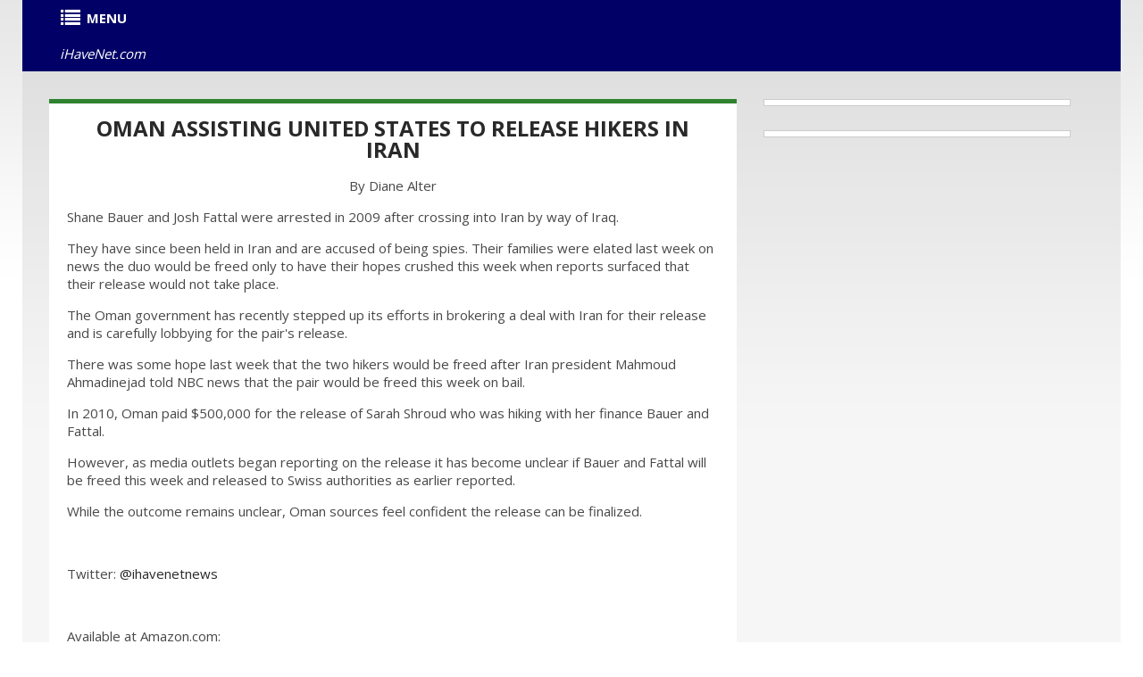

--- FILE ---
content_type: text/html
request_url: https://www.ihavenet.com/World-Oman-Assisting-United-States-to-Release-Hikers-in-Iran-AHN.html
body_size: 5981
content:
<!DOCTYPE html>
<html lang="en" xmlns:og="http://opengraphprotocol.org/schema/" xmlns:fb="http://www.facebook.com/2008/fbml">
<head>
<title>Oman Assisting United States to Release Hikers in Iran  </title> 
<META NAME="Subject" CONTENT="Oman Assisting United States to Release Hikers in Iran  | Iran - Middle East Current Events "> 
<META NAME="Description" CONTENT="Oman Assisting United States to Release Hikers in Iran. The Oman government is increasing it efforts for the release of two US hikers in Iran"> 
<META NAME="Keywords" CONTENT="Oman Assisting United States to Release Hikers in Iran, Iran, Middle East Current Events, Oman, The Oman government is increasing it efforts for the release of two US hikers in Iran">  
<META NAME="Robots" CONTENT="All"> 
<!--CSS-->
<link rel="stylesheet" href="https://www.ihavenet.com/css/new-main.css">
<link rel="stylesheet" href="https://www.ihavenet.com/css/bootstrap.css">
<link rel="stylesheet" href="https://www.ihavenet.com/css/style2.css"> 
<link rel="stylesheet" href="https://www.ihavenet.com/css/responsive.css">
<link rel="stylesheet" href="https://www.ihavenet.com/css/menu.css">
<link rel="stylesheet" href="https://www.ihavenet.com/css/icons.css">
<link rel="stylesheet" href="https://www.ihavenet.com/css/newspaper-table.css">
<link href="//netdna.bootstrapcdn.com/font-awesome/3.2.1/css/font-awesome.css" rel="stylesheet">
<!--JS-->
<script type='text/javascript' src='https://platform-api.sharethis.com/js/sharethis.js#property=648110508bdd800012e15f18&product=sticky-share-buttons' async='async'></script>
<script async src="https://pagead2.googlesyndication.com/pagead/js/adsbygoogle.js?client=ca-pub-9612565662092348" crossorigin="anonymous"></script>
</head>
<body itemscope itemtype="http://www.schema.org/Article">
<div class="global">
<div class="main">
<!-- [BEGIN] Main Header -->
<div style="background-color:#000066">
<div class="container">
<div class="row">
<section class="span12">
<div class="row">

<!-- MENU STARTS HERE -->
<article class="span12">
<div style="background-color:#000066;">
<div class="menu style-3">
    <ul class="menu">
	  <li><a href="#"><i class="icon-list"></i><strong>MENU</strong></a>
			<ul>
	  			<li><A href="https://www.ihavenet.com" title="Current Events"><i class="icon-home"></i><strong>HOME</strong></a></li>
	  			<li><A href="https://www.ihavenet.com/googlesearch.html" title="Site Search"><i class="icon-search"></i>SEARCH</a></li>
				<li><a href="#"><i class="icon-plus-sign"></i>WORLD</i></a>
					<ul>
					<li><A href="https://www.ihavenet.com/world.html" title="International Current Events and World News">MAIN</a></li>
					<li><a href="https://www.ihavenet.com/africa.html" title="Africa">AFRICA</a></li>
					<li><a href="https://www.ihavenet.com/asiapacific.html" title="Asia Pacific">ASIA</a></li>
					<li><a href="https://www.ihavenet.com/balkans.html" title="Balkan News">BALKANS</a></li>
					<li><a href="https://www.ihavenet.com/europe.html" title="Europe News Europe">EUROPE</a></li>
					<li><a href="https://www.ihavenet.com/latinamerica.html" title="Central America & South America">LATIN AMERICA</a></li>
					<li><a href="https://www.ihavenet.com/middleeast.html" title="Middle East">MIDDLE EAST</a></li>
					<li><a href="https://www.ihavenet.com/uk.html" title="United Kingdom">United Kingdom</a></li>
					<li><a href="https://www.ihavenet.com/domestic.html" title="the United States">United States</a></li>
					<li><a href="https://www.ihavenet.com/argentina.html" title="Argentina">Argentina</a></li>
					<li><a href="https://www.ihavenet.com/australia.html" title="Australia">Australia</a></li>
					<li><a href="https://www.ihavenet.com/austria.html" title="Austria">Austria</a></li>
					<li><a href="https://www.ihavenet.com/benelux.html" title="Belgium, Luxemburg & the Netherlands">Benelux</a></li>
					<li><a href="https://www.ihavenet.com/brazil.html" title="Brazil">Brazil</a></li>
					<li><a href="https://www.ihavenet.com/canada.html" title="Canada">Canada</a></li>
					<li><a href="https://www.ihavenet.com/china.html" title="China">China</a></li>
					<li><a href="https://www.ihavenet.com/france.html" title="France in English & French">France</a></li>
					<li><a href="https://www.ihavenet.com/germany.html" title="Germany in English & German">Germany</a></li>
					<li><a href="https://www.ihavenet.com/greece.html" title="Greece in English & Greek">Greece</a></li>
					<li><a href="https://www.ihavenet.com/hungary.html" title="Hungary">Hungary</a></li>
					<li><a href="https://www.ihavenet.com/india.html" title="India">India</a></li>
					<li><a href="https://www.ihavenet.com/indonesia.html" title="Indonesia">Indonesia</a></li>
					<li><a href="https://www.ihavenet.com/ireland.html" title="Ireland">Ireland</a></li>
					<li><a href="https://www.ihavenet.com/israel.html" title="Israel">Israel</a></li>
					<li><a href="https://www.ihavenet.com/italy.html" title="Italy">Italy</a></li>
					<li><a href="https://www.ihavenet.com/japan.html" title="Japan">Japan</a></li>
					<li><a href="https://www.ihavenet.com/korea.html" title="the Koreas">Korea</a></li>
					<li><a href="https://www.ihavenet.com/mexico.html" title="Mexico">Mexico</a></li>
					<li><a href="https://www.ihavenet.com/newzealand.html" title="New Zealand">New Zealand</a></li>
					<li><a href="https://www.ihavenet.com/pakistan.html" title="Pakistan">Pakistan</a></li>
					<li><a href="https://www.ihavenet.com/philippines.html" title="the Philippines">Philippines</a></li>
					<li><a href="https://www.ihavenet.com/poland.html" title="Poland">Poland</a></li>
					<li><a href="https://www.ihavenet.com/russia.html" title="Russia">Russia</a></li>
					<li><a href="https://www.ihavenet.com/southafrica.html" title="South Africa">South Africa</a></li>
					<li><a href="https://www.ihavenet.com/spain.html" title="Spain">Spain</a></li>
					<li><a href="https://www.ihavenet.com/taiwan.html" title="Taiwan">Taiwan</a></li>
					<li><a href="https://www.ihavenet.com/turkey.html" title="Turkey">Turkey</a></li>

					</ul>
				</li>
				<li><a href="#"><i class="icon-plus-sign"></i>USA</a>
					<ul>
					<li><A href="https://www.ihavenet.com/domestic.html" title="American Currrent Events">MAIN</a></li>
					<li><a href="https://www.ihavenet.com/economics.html" title="Amercian Economy">ECONOMICS</a></li>
					<li><a href="https://www.ihavenet.com/educationd.html" title="Education">EDUCATION</a></li>
					<li><a href="https://www.ihavenet.com/environment.html" title="Environment">ENVIRONMENT</a></li>
					<li><a href="https://www.ihavenet.com/foreignpolicy.html" title="Foreign Policy">FOREIGN POLICY</a></li>
					<li><a href="https://www.ihavenet.com/politics.html" title="PAmerican Politics">POLITICS</a></li>
					<li><a href="https://www.ihavenet.com/socialpolicy.html" title="Humor, Opinion & Commentary">OPINION</a></li>
					<li><a href="https://www.ihavenet.com/trade.html" title="Trade">TRADE</a></li>
					</ul>
				</li>
				<li><A href="#" title="Business"><i class="icon-plus-sign"></i>BUSINESS</a>
					<ul>
					<li><A href="https://www.ihavenet.com/business.html" title="Business">MAIN</a>
					<li><a href="https://www.ihavenet.com/businessfeatures.html" title="Business Features">FEATURES</a></li>
					<li><a href="https://www.ihavenet.com/ecommercem.html" title="eBusiness & eCommerce">eBUSINESS</a></li>
					<li><a href="https://www.ihavenet.com/resources.html" title="Human Resources  HR">HUMAN RESOURCES</a></li>
					<li><a href="https://www.ihavenet.com/management.html" title="Business Management">MANAGEMENT</a></li>
					<li><a href="https://www.ihavenet.com/marketing.html" title="Business Marketing">MARKETING</a></li>
					<li><a href="https://www.ihavenet.com/entrepreneur.html" title="Entrepreneur">ENTREPRENEUR</a></li>
					<li><a href="https://www.ihavenet.com/smallbusiness.html" title="Small Business">SMALL BUSINESS</a></li>
					</ul>
				</li>
				<li><A href="#" title="Personal Finance"><i class="icon-plus-sign"></i>WEALTH</a>
					<ul>
					<li><A href="https://www.ihavenet.com/wealth.html" title="Personal Finance">MAIN</a></li>
					<li><a href="https://www.ihavenet.com/careers.html" title="Career, Job Seeking, Interviewing">CAREERS</a></li>
					<li><a href="https://www.ihavenet.com/investing.html" title="Personal Investing">INVESTING</a></li>
					<li><a href="https://www.ihavenet.com/finance.html" title="Personal Finance, Wealth Management">PERSONAL FINANCE</a></li>
					<li><a href="https://www.ihavenet.com/realestate.html" title="Real Estate">REAL ESTATE</a></li>
					</ul>
				</li>
				<li><A href="#" title="Stocks"><i class="icon-plus-sign"></i>STOCKS</a>
					<ul>
    				<li><A href="https://www.ihavenet.com/markets.html" title="Stock Market News">MAIN</a></li>
					<li><a href="https://www.ihavenet.com/economy.html" title="Markets and the Economy">ECONOMY</a></li>
					<li><a href="https://www.ihavenet.com/emerging.html" title="Emerging Markets">EMERGING MARKETS</a></li>
					<li><a href="https://www.ihavenet.com/stocks.html" title="Stock Investment">STOCKS</a></li>
					<li><a href="https://www.ihavenet.com/fedwatch.html" title="Federal Reserve & Fed Watch">FED WATCH</a></li>
					<li><a href="https://www.ihavenet.com/techstocks.html" title="Tech Sector Stock Market">TECH STOCKS</a></li>
					<li><a href="https://www.ihavenet.com/biotechs.html" title="Biotech Sector Stock Market">BIOTECHS</a></li>
					<li><a href="https://www.ihavenet.com/commodities.html" title="Commodities Market">COMMODITIES</a></li>
					<li><a href="https://www.ihavenet.com/mutualfunds.html" title="Mutual Funds & ETFs">MUTUAL FUNDS / ETFs</a></li>
					<li><a href="https://www.ihavenet.com/mergers.html" title="Mergers & Acquisition">MERGERS / ACQUISITIONS</a></li>
					<li><a href="https://www.ihavenet.com/ipo.html" title="IPO">IPOs</a></li>
					</ul>
				</li>
				<li><A href="#" title="Technology"><i class="icon-plus-sign"></i>TECH</a>
					<ul>
					<li><A href="https://www.ihavenet.com/technology.html" title="Technology & Internet">MAIN</a></li>
                	<li><a href="https://www.ihavenet.com/Technology/Apps/index.html" title="Tech News & Reviews: Software News and App reviews">APPS</a></li>
                	<li><a href="https://www.ihavenet.com/Technology/Personal-Tech-and-Gadgets/index.html" title="Tech News & Reviews: Personal Technology and Gadgets reviews">GADGETS</a></li>
                	<li><a href="https://www.ihavenet.com/Technology/Mobile-Devices-Mobile-Tech/index.html" title="Tech News & Reviews: Mobile Devices & Mobile Technology reviews">MOBILE DEVICES</a></li>
                	<li><a href="https://www.ihavenet.com/Technology/Computing-and-Business-Tech/index.html" title="Tech News & Reviews: COMPUTING & BUSINESS TECHNOLOGY">COMPUTING</a></li>
                	<li><a href="https://www.ihavenet.com/Technology/Software-Development-and-Programming/index.html" title="Tech News & Reviews: Programming and Software Development">PROGRAMMING</a></li>
                	<li><a href="https://www.ihavenet.com/Technology/Gaming/index.html" title="Tech News & Reviews: Gaming Platforms">GAMING</a></li>
                	<li><a href="https://www.ihavenet.com/Technology/Security-and-Privacy/index.html" title="Tech News & Reviews: Security and Privacy">SECURITY &amp; PRIVACY</a></li>
                	<li><a href="https://www.ihavenet.com/Technology/Internet-and-Social-Media/index.html" title="Tech News & Reviews: Internet and Social Media">INTERNET</a></li>
					</ul>
				</li>
				<li><A href="#" title="Health, Wellness, Fitness"><i class="icon-plus-sign"></i>HEALTH</a>
					<ul>
					<li><A href="https://www.ihavenet.com/health.html" title="Health, Wellness, Fitness">MAIN</a></li>
					<li><a href="https://www.ihavenet.com/aging.html" title="Health and Aging">AGING</a></li>
					<li><a href="https://www.ihavenet.com/alternative.html" title="Alternative medicine">ALTERNATIVE</a></li>
					<li><a href="https://www.ihavenet.com/ailments.html" title="Health Ailments">AILMENTS</a></li>
					<li><a href="https://www.ihavenet.com/drugs.html" title="Medicines and Prescription Drugs">DRUGS</a></li>
					<li><a href="https://www.ihavenet.com/fitness.html" title="Fitness and Exercise">FITNESS</a></li>
					<li><a href="https://www.ihavenet.com/genetics.html" title="Genetics">GENETICS</a></li>
					<li><a href="https://www.ihavenet.com/kidshealth.html" title="Children's Health">CHILDREN'S</a></li>
					<li><a href="https://www.ihavenet.com/menshealth.html" title="Men's Health">MEN'S</a></li>
					<li><a href="https://www.ihavenet.com/womenshealth.html" title="Women's Health">WOMEN'S</a></li>
					</ul>
				</li>
				<li><A href="#" title="Lifestyle"><i class="icon-plus-sign"></i>LIFESTYLE</a>
					<ul>
					<li><A href="https://www.ihavenet.com/lifestyles.html" title="Lifestyle">MAIN</a></li>
					<li><a href="https://www.ihavenet.com/autos.html" title="Autos, Car Reviews & Automobile">AUTOS</a></li>
					<li><a href="https://www.ihavenet.com/collecting.html" title="Hobbies & Collecting">HOBBIES</a></li>
					<li><a href="https://www.ihavenet.com/educationl.html" title="Education">EDUCATION</a></li>
					<li><a href="https://www.ihavenet.com/family.html" title="Family">FAMILY</a></li>
					<li><a href="https://www.ihavenet.com/fashion.html" title="Fashion">FASHION</a></li>
					<li><a href="https://www.ihavenet.com/food.html" title="Recipes, Food & Wine Reviews">FOOD</a></li>
					<li><a href="https://www.ihavenet.com/homeliving.html" title="Home Decor & Interior Decorating">HOME DECOR</a></li>
					<li><a href="https://www.ihavenet.com/love.html" title="Relationships">RELATIONSHIPS</a></li>
					<li><a href="https://www.ihavenet.com/parenting.html" title="Parenting">PARENTING</a></li>
					<li><a href="https://www.ihavenet.com/pets.html" title="Pets - Cats and Dogs">PETS</a></li>
					<li><a href="https://www.ihavenet.com/travel.html" title="Travel and Vacations">TRAVEL</a></li>
					<li><a href="https://www.ihavenet.com/women.html" title="Women">WOMEN</a></li>
					</ul>
				</li>
				<li><A href="#" title="Entertainment Section"><i class="icon-plus-sign"></i>ENTERTAINMENT</a>
					<ul>
					<li><A href="https://www.ihavenet.com/arts.html" title="Arts Entertainment Television Music News Movie Reviews">MAIN</a></li>
					<li><a href="https://www.ihavenet.com/books2.html" title="Book Reviews">BOOKS</a></li>
					<li><a href="https://www.ihavenet.com/tv.html" title="Television Reviews">TELEVISION</a></li>
					<li><a href="https://www.ihavenet.com/music.html" title="Music Reviews">MUSIC</a></li>
					<li><a href="https://www.ihavenet.com/performing.html" title="Performing Arts">THE ARTS</a></li>
					<li><a href="https://www.ihavenet.com/movies.html" title="Movies Reviews">MOVIES</a></li>
					<li><a href="https://www.ihavenet.com/culture.html" title="Culture">CULTURE</a></li>
					</ul>
				</li>

				<li><A href="#" title="Sports Section"><i class="icon-plus-sign"></i>SPORTS</a>
					<ul>
					<li><A href="https://www.ihavenet.com/sports.html" title="Sports News Sports News Headlines Sports">MAIN</a></li>
					<li><a href="https://www.ihavenet.com/baseball.html" title="Baseball">BASEBALL</a></li>
					<li><a href="https://www.ihavenet.com/basketball.html" title="Basketball">BASKETBALL</a></li>
					<li><a href="https://www.ihavenet.com/college.html" title="NCAA College Sports">COLLEGES</a></li>
					<li><a href="https://www.ihavenet.com/football.html" title="NFL Football">FOOTBALL</a></li>
					<li><a href="https://www.ihavenet.com/golf.html" title="Golf">GOLF</a></li>
					<li><a href="https://www.ihavenet.com/hockey.html" title="NHL Hockey">HOCKEY</a></li>
					<li><a href="https://www.ihavenet.com/olympics.html" title="Olympics">OLYMPICS</a></li>
					<li><a href="https://www.ihavenet.com/soccer.html" title="Soccer Futbol">SOCCER</a></li>
					<li><a href="https://www.ihavenet.com/tennis.html" title="Tennis">TENNIS</a></li>
					</ul>
				</li>

				<li><A href="https://www.ihavenet.com/rss-feeds-and-email-alerts-from-ihavenet.com.html" title="RSS Feeds EMAIL ALERT Subscriptions from iHaveNet.com"><i class="icon-rss"></i>RSS</a></li>
			</ul>
	 </li> 	
	<li class="right"><a href="https://ihavenet.com/index.html"><em>iHaveNet.com</em></a></li>
</ul>
</div>
</div>
<!-- MENU ENDS HERE -->
</article>
</section>
</div>
</div>
<!-- </header> -->
<div class="main gradient" >
<div class="container">
<div class="row">
        <section class="span8 ">
            <div class="row">
    <article class="span8 holder indent1">
		<div style="background:#ffffff;" align="center">
		<h2><A itemprop="url" href="https://www.ihavenet.com/World-Oman-Assisting-United-States-to-Release-Hikers-in-Iran-AHN.html" title="Oman Assisting United States to Release Hikers in Iran ">
			Oman Assisting United States to Release Hikers in Iran </a></h2>	
    	</div>
		<div>

<p align="center">By Diane Alter
<p>Shane Bauer and Josh Fattal were arrested in 2009 after crossing into Iran by way of Iraq. 
<p>They have since been held in Iran and are accused of being spies. Their families were elated last week on news the duo would be freed only to have their hopes crushed this week when reports surfaced that their release would not take place.</p> 
<p>The Oman government has recently stepped up its efforts in brokering a deal with Iran for their release and is carefully lobbying for the pair's release.</p> 
<p>There was some hope last week that the two hikers would be freed after Iran president Mahmoud Ahmadinejad told NBC news that the pair would be freed this week on bail.</p> 
<p>In 2010, Oman paid $500,000 for the release of Sarah Shroud who was hiking with her finance Bauer and Fattal.</p> 
<p>However, as media outlets began reporting on the release it has become unclear if Bauer and Fattal will be freed this week and released to Swiss authorities as earlier reported.</p> 
<p>While the outcome remains unclear, Oman sources feel confident the release can be finalized.</p>





<p>&nbsp;</p>
<p>Twitter: <a href="http://twitter.com/ihavenetnews">@ihavenetnews</a></p>





<p>&nbsp;</p>
<p>Available at Amazon.com:
<p><a style="color:#0000ff; text-decoration:underline" target="_blank" href="http://www.amazon.com/gp/product/1568584016?ie=UTF8&tag=ihavenetcom&linkCode=as2&camp=1789&creative=9325&creativeASIN=1568584016">Aftermath: Following the Bloodshed of America's Wars in the Muslim World</a><img src="http://www.assoc-amazon.com/e/ir?t=ihavenetcom&l=as2&o=1&a=1568584016" width="1" height="1" border="0" alt="" style="border:none !important; margin:0px !important;" />
<p><a style="color:#0000ff; text-decoration:underline" target="_blank" href="http://www.amazon.com/gp/product/0521817927?ie=UTF8&tag=ihavenetcom&linkCode=as2&camp=1789&creative=9325&creativeASIN=0521817927">Displacement and Dispossession in the Modern Middle East (The Contemporary Middle East)</a><img src="http://www.assoc-amazon.com/e/ir?t=ihavenetcom&l=as2&o=1&a=0521817927" width="1" height="1" border="0" alt="" style="border:none !important; margin:0px !important;" />
<p><a style="color:#0000ff; text-decoration:underline" target="_blank" href="http://www.amazon.com/gp/product/023113889X?ie=UTF8&tag=ihavenetcom&linkCode=as2&camp=1789&creative=9325&creativeASIN=023113889X">Enemies of Intelligence</a><img src="http://www.assoc-amazon.com/e/ir?t=ihavenetcom&l=as2&o=1&a=023113889X" width="1" height="1" border="0" alt="" style="border:none !important; margin:0px !important;" />
<p><a style="color:#0000ff; text-decoration:underline" target="_blank" href="http://www.amazon.com/gp/product/0029109752?ie=UTF8&tag=ihavenetcom&linkCode=as2&camp=1789&creative=9325&creativeASIN=0029109752">The End of History and the Last Man</a><img src="http://www.assoc-amazon.com/e/ir?t=ihavenetcom&l=as2&o=1&a=0029109752" width="1" height="1" border="0" alt="" style="border:none !important; margin:0px !important;" />
<p><a style="color:#0000ff; text-decoration:underline" target="_blank" href="http://www.amazon.com/gp/product/1451627165?ie=UTF8&tag=ihavenetcom&linkCode=as2&camp=1789&creative=9325&creativeASIN=1451627165">The Clash of Civilizations and the Remaking of World Order</a><img src="http://www.assoc-amazon.com/e/ir?t=ihavenetcom&l=as2&o=1&a=1451627165" width="1" height="1" border="0" alt="" style="border:none !important; margin:0px !important;" />
<p><a style="color:#0000ff; text-decoration:underline" target="_blank" href="http://www.amazon.com/gp/product/039332396X?ie=UTF8&tag=ihavenetcom&linkCode=as2&camp=1789&creative=9325&creativeASIN=039332396X">The Tragedy of Great Power Politics</a><img src="http://www.assoc-amazon.com/e/ir?t=ihavenetcom&l=as2&o=1&a=039332396X" width="1" height="1" border="0" alt="" style="border:none !important; margin:0px !important;" />


<p>&nbsp;</p> 
</div>
</article>

<article class="span8 holder indent1">
<div>
<p>&nbsp;</p>
<p align="center"><a style="color:#0000ff; text-decoration:underline" href="https://www.ihavenet.com/world.html" title="World News & International Currrent Events">
	<strong>WORLD NEWS &amp; CURRENT EVENTS</strong></a></p>
<p align="center">
    <a style="color:#0000ff; text-decoration:underline" href="https://www.ihavenet.com/world.html" title="World Current Events">WORLD</a> |
    <a style="color:#0000ff; text-decoration:underline" href="https://www.ihavenet.com/africa.html" title="African Current Events">AFRICA</a> |
    <a style="color:#0000ff; text-decoration:underline" href="https://www.ihavenet.com/asiapacific.html" title="Asian Current Events">ASIA</a> |
    <a style="color:#0000ff; text-decoration:underline" href="https://www.ihavenet.com/europe.html" title="European Current Event">EUROPE</a> |
    <a style="color:#0000ff; text-decoration:underline" href="https://www.ihavenet.com/latinamerica.html" title="Latin American Current Events">LATIN AMERICA</a> |
    <a style="color:#0000ff; text-decoration:underline" href="https://www.ihavenet.com/middleeast.html" title="Middle East Current Events">MIDDLE EAST</a> |
    <a style="color:#0000ff; text-decoration:underline" href="https://www.ihavenet.com/domestic.html" title="American Current Events">UNITED STATES</a> | 
    <a style="color:#0000ff; text-decoration:underline" href="https://www.ihavenet.com/economics.html" title="Amercian Economy">ECONOMICS</a> | 
    <a style="color:#0000ff; text-decoration:underline" href="https://www.ihavenet.com/educationd.html" title="Education">EDUCATION</a> | 
    <a style="color:#0000ff; text-decoration:underline" href="https://www.ihavenet.com/environment.html" title="Environment">ENVIRONMENT</a> | 
    <a style="color:#0000ff; text-decoration:underline" href="https://www.ihavenet.com/foreignpolicy.html" title="Foreign Policy">FOREIGN POLICY</a> | 
    <a style="color:#0000ff; text-decoration:underline" href="https://www.ihavenet.com/politics.html" title="American Politics">POLITICS</a> 
</article>
<article class="span8 holder indent1">
<div>
	<h1 align="center">Oman Assisting United States to Release Hikers in Iran  | Global Viewpoint</h1>
</div>
</article>
</div>
</section>
<section class="span4 ">
<div class="row">
<div class="span4">
<article>
<div class="image" style="width:336px; background:#ffffff;" align="center">
<!--- UNDERDOGMEDIA InPage_ihavenet.com --- Place this code where you want the ad to go. --->
<div class="udm-inpage">
  <script>
    try {
      top.udm_inpage_sid = 17165;
    } catch (e) {
      console.warn("Error initializing udm inpage. Please verify you are not using an unfriendly iframe");
    }
    </script>
    <script src="https://bid.underdog.media/inpageLoader.js"></script>
</div>

</div>
<p>&nbsp;</p>
<div class="image" style="width:336px; background:#ffffff;" align="center">
<!--- UNDERDOGMEDIA InPage_ihavenet.com --- Place this code where you want the ad to go. --->
<div class="udm-inpage">
  <script>
    try {
      top.udm_inpage_sid = 17165;
    } catch (e) {
      console.warn("Error initializing udm inpage. Please verify you are not using an unfriendly iframe");
    }
    </script>
    <script src="https://bid.underdog.media/inpageLoader.js"></script>
</div>

</div>
</div>
<p>&nbsp;</p>
</article>
</div>
</div>
</section>
</div>
</div>
</div>
</div>
<!-- Start Footer <xfooterx> -->
<div class="row">
<article class="span12">
	<p align="center"><em>&copy; iHaveNet.com</em></p>
<div> 
    <ul class="services"> 
	<p align="center"><a href="https://www.ihavenet.com" title="Breaking News Headlines Current Events Articles Reviews features feature articles"><strong>HOME</strong></a> |  
	<a href="https://www.ihavenet.com/world.html" title="World News Global Headlines Current Events Articles"><strong>WORLD</strong></a> |  
	<a href="https://www.ihavenet.com/domestic.html" title="US American News Top Stories Currrent Events Articles"><strong>USA</strong></a> |  
	<a href="https://www.ihavenet.com/business.html" title="Business Breaking News Business News Headlines Business Articles Current Events Site"><strong>BUSINESS</strong></a> |  
	<a href="https://www.ihavenet.com/wealth.html" title="Personal Finance News, Wealth Management News Headlines Finance Articles Site"><strong>WEALTH</strong></a> |  
	<a href="https://www.ihavenet.com/markets.html" title="Stock Market Breaking News, Finance News Headlines Economy Articles Site"><strong>STOCKS</strong></a> |  
	<a href="https://www.ihavenet.com/technology.html" title="Technology Breaking News, Internet News Headlines Internet Technology Articles Site"><strong>TECH</strong></a> |  
	<a href="https://www.ihavenet.com/health.html" title="Health News, Health Wellness News Headlines Fitness Articles Site"><strong>HEALTH</strong></a> |  
	<a href="https://www.ihavenet.com/lifestyles.html" title="Lifestyle Breaking News, Home Decor News Gourmet Food Articles Site"><strong>LIFESTYLE</strong></a> |  
	<a href="https://www.ihavenet.com/arts.html" title="Arts Entertainment Television Music News Movie Reviews Articles Site"><strong>ENTERTAINMENT</strong></a> |  
	<a href="https://www.ihavenet.com/sports.html" title="Sports News Sports News Headlines Sports Articles Site"><strong>SPORTS</strong></a>   
</p>
    </ul> 
    <ul class="services"> 
	<p align="center"><a href="https://www.ihavenet.com/rss-feeds-and-email-alerts-from-ihavenet.com.html" title="RSS Feeds EMAIL ALERT Subscriptions from iHaveNet.com">RSS Feeds</a> |  
	<a href="https://www.ihavenet.com/directory.html">Shopping</a> |  
	<a href="https://www.ihavenet.com/rss-feeds-and-email-alerts-from-ihavenet.com.html">Email Alerts</a> |  
	<a href="https://www.ihavenet.com/sitemap.html">Site Map</a> |  
	<a href="https://www.ihavenet.com/privacy.html">Privacy</a> 
	</p>
    </ul> 
</div> 
</article>
</div>
<!-- End Footer </xxfooterxx> -->
<script type="text/javascript" src="https://cdnjs.cloudflare.com/ajax/libs/bootstrap.native/2.0.12/bootstrap-native-v4.min.js"></script>
<script async defer src="https://scripts.withcabin.com/hello.js"></script>
<!-- UNDERDOGMEDIA EDGE_ihavenet.com JavaScript ADCODE START --> 
<script data-cfasync="false" language="javascript" async referrerpolicy="no-referrer-when-downgrade" src="https://udmserve.net/udm/img.fetch?sid=13901;tid=1;dt=6;"></script>
<!-- UNDERDOGMEDIA EDGE_ihavenet.com JavaScript ADCODE END --> 
</body>
</html>


--- FILE ---
content_type: text/html; charset=utf-8
request_url: https://www.google.com/recaptcha/api2/aframe
body_size: 268
content:
<!DOCTYPE HTML><html><head><meta http-equiv="content-type" content="text/html; charset=UTF-8"></head><body><script nonce="aCjYs_fgCPWVeXKlnRQWBQ">/** Anti-fraud and anti-abuse applications only. See google.com/recaptcha */ try{var clients={'sodar':'https://pagead2.googlesyndication.com/pagead/sodar?'};window.addEventListener("message",function(a){try{if(a.source===window.parent){var b=JSON.parse(a.data);var c=clients[b['id']];if(c){var d=document.createElement('img');d.src=c+b['params']+'&rc='+(localStorage.getItem("rc::a")?sessionStorage.getItem("rc::b"):"");window.document.body.appendChild(d);sessionStorage.setItem("rc::e",parseInt(sessionStorage.getItem("rc::e")||0)+1);localStorage.setItem("rc::h",'1769297767926');}}}catch(b){}});window.parent.postMessage("_grecaptcha_ready", "*");}catch(b){}</script></body></html>